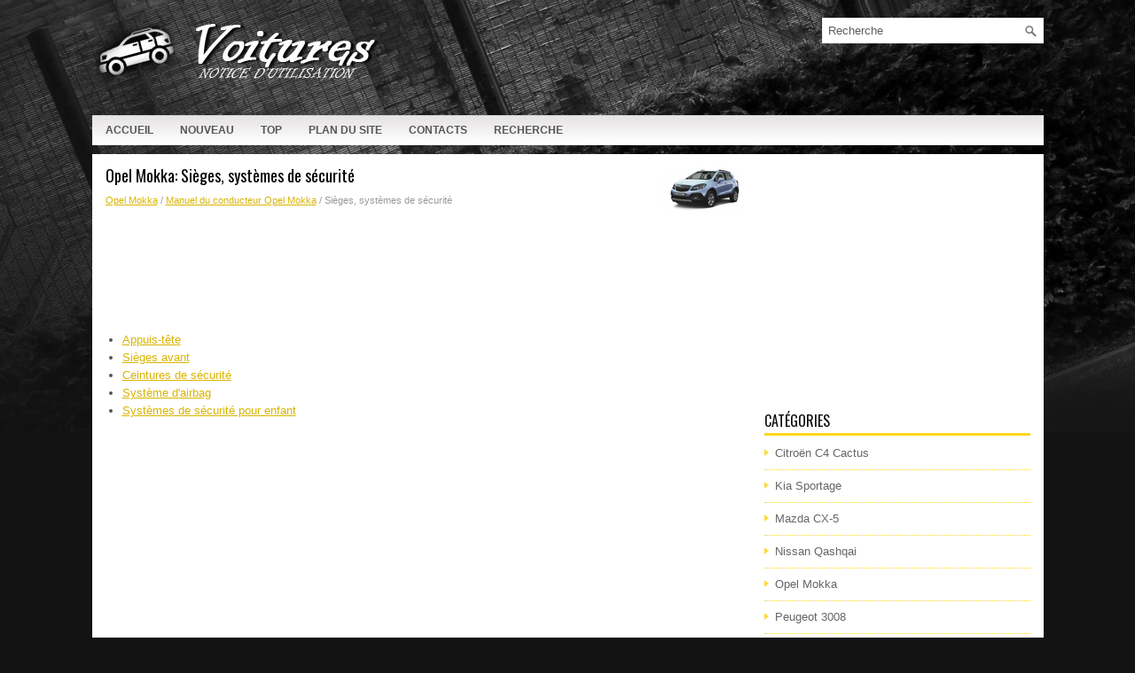

--- FILE ---
content_type: text/html; charset=UTF-8
request_url: https://www.ccautofr.com/si_egrave_ges_syst_egrave_mes_de_s_eacute_curit_eacute_-721.html
body_size: 3334
content:
<!DOCTYPE html PUBLIC "-//W3C//DTD XHTML 1.0 Transitional//EN" "http://www.w3.org/TR/xhtml1/DTD/xhtml1-transitional.dtd">
<html xmlns="http://www.w3.org/1999/xhtml" lang="en-US">

<head profile="http://gmpg.org/xfn/11">
<meta http-equiv="Content-Type" content="text/html; charset=utf-8">
<meta name="viewport" content="width=device-width, initial-scale=1.0">
<title>Opel Mokka: Si&egrave;ges, syst&egrave;mes de
s&eacute;curit&eacute; - Manuel du conducteur Opel Mokka</title>
<link rel="stylesheet" href="style.css" type="text/css">
<link rel="shortcut icon" href="favicon.ico" type="image/x-icon">
<link href="media-queries.css" rel="stylesheet" type="text/css">
<script data-ad-client="ca-pub-3862022578288106" async src="https://pagead2.googlesyndication.com/pagead/js/adsbygoogle.js"></script>
</head>

<body>

<div class="ccfa_law">
	<div class="ccfa_tophead">
		<a href="/">
		<img src="images/logo.png" alt="Notice d'utilisation voiture" title="Notice d'utilisation voiture"></a>
		<div id="topsearch">
			<div id="search" title="Type and hit enter">
					<form method="get" id="searchform" action="/search.php">
						<input value="Recherche" name="q" id="s" onblur="if (this.value == '')  {this.value = 'Recherche';}" onfocus="if (this.value == 'Recherche') {this.value = '';}" type="text">
						<input type="hidden" name="cx" value="586282a43078823d7" />
				    	<input type="hidden" name="cof" value="FORID:11" />
				    	<input type="hidden" name="ie" value="UTF-8" />
				    	<input src="/images/search.png" style="border:0pt none; vertical-align: top; float:right" type="image">
					</form>
			</div>
		</div>
	</div>
	<div class="ccfa_topmenu">
		<ul>
			<li><a href="/">Accueil</a></li>
			<li><a href="/new.html">Nouveau</a></li>
			<li><a href="/top.html">Top</a></li>
			<li><a href="/sitemap.html">Plan du site</a></li>
			<li><a href="/contacts.html">Contacts</a></li>
			<li><a href="/search.php">Recherche</a></li>
		</ul>
	</div>
	<div class="ccfa_life">
		<div class="ccfa_lefpart">
			<h1><img src="images/pages/small/6.png" alt="Opel Mokka: Si&egrave;ges, syst&egrave;mes de
s&eacute;curit&eacute; - Manuel du conducteur Opel Mokka" border="0" width="100" align=right style="margin: 0px 3px 0 3px">Opel Mokka: Si&egrave;ges, syst&egrave;mes de
s&eacute;curit&eacute;</h1>
			<div class="ccfa_way">
				<div style="font-size:11px; text-decoration:none; margin-top:5px;"><a href="opel_mokka-6.html">Opel Mokka</a> / <a href="manuel_du_conducteur_opel_mokka-711.html">Manuel du conducteur Opel Mokka</a> /  Si&egrave;ges, syst&egrave;mes de
s&eacute;curit&eacute;</div></div>
			<script async src="https://pagead2.googlesyndication.com/pagead/js/adsbygoogle.js"></script>
<!-- ccautofr.com top 120 adaptive -->
<ins class="adsbygoogle"
     style="display:block; height: 120px;"
     data-ad-client="ca-pub-3862022578288106"
     data-ad-slot="6094202381"></ins>
<script>
     (adsbygoogle = window.adsbygoogle || []).push({});
</script>
			<p><ul><li><a href="/appuis_t_ecirc_te-722.html">Appuis-t&ecirc;te</a></li><li><a href="/si_egrave_ges_avant-723.html">Si&egrave;ges avant</a></li><li><a href="/ceintures_de_s_eacute_curit_eacute_-724.html">Ceintures de s&eacute;curit&eacute;</a></li><li><a href="/syst_egrave_me_d_airbag-725.html">Syst&egrave;me d'airbag</a></li><li><a href="/syst_egrave_mes_de_s_eacute_curit_eacute_pour_enfant-726.html">Syst&egrave;mes de s&eacute;curit&eacute; pour enfant</a></li></ul></table></ul><div style="clear:both"></div><div align="center"><script async src="https://pagead2.googlesyndication.com/pagead/js/adsbygoogle.js"></script>
<!-- ccautofr.com bot adaptive -->
<ins class="adsbygoogle"
     style="display:block"
     data-ad-client="ca-pub-3862022578288106"
     data-ad-slot="8009440354"
     data-ad-format="auto"
     data-full-width-responsive="true"></ins>
<script>
     (adsbygoogle = window.adsbygoogle || []).push({});
</script></div>
<div style="width: calc(50% - 4px); margin:2px; float:left">
<h5 style="margin:5px 0"><a href="toit-720.html" style="text-decoration:none"><img src="images/previus.gif" alt="" border="0" style="float:left; margin-right:3px;"><span>Toit</span></a></h5>
   Toit ouvrant

	
		Attention
		&Ecirc;tre prudent lors de la manoeuvre
		du toit ouvrant. Risque de blessure,
		en particulier pour les enfants.

		Garder un oeil attentif sur les pi&egrave;ces ...
   </p></div>
<div style="width: calc(50% - 4px); margin:2px; float:left">
<h5 style="margin:5px 0"><a href="appuis_t_ecirc_te-722.html" style="text-decoration:none"><img src="images/next.gif" alt="" border="0" style="float:right; margin-left:3px;"><span>Appuis-t&ecirc;te</span></a></h5>
   Position

	
		Attention
		Ne rouler que si l'appui-t&ecirc;te est
		correctement r&eacute;gl&eacute;.
	


Le bord sup&eacute;rieur de l'appui-t&ecirc;te doit
toujours &ecirc;tre au niveau du ...
   </p></div>
<div style="clear:both"></div><div style="margin-top:0px;">
   <h5 style="margin:5px 0">Autres materiaux:</h5><p><a href="bo_icirc_te_de_vitesses_pilot_eacute_e-2135.html"><span>Bo&icirc;te de vitesses pilot&eacute;e</span></a><br>
   Bo&icirc;te de vitesses pilot&eacute;e &agrave; six vitesses offrant,
au choix, le confort de l'automatisme ou le
plaisir du passage manuel des vitesses.

Trois modes de conduite vous sont donc
propos&eacute;s :

	&nbsp;le mode automatis&eacute; pour la gestion
	automatique des vitesses par  ...
   </p><p><a href="installation_des_si_egrave_ges_enfants_avec_b_eacute_quille-2109.html"><span>Installation des si&egrave;ges enfants avec b&eacute;quille</span></a><br>
   Les si&egrave;ges enfant avec b&eacute;quille (ou jambe de
force) doivent &ecirc;tre install&eacute;s avec pr&eacute;caution
dans le v&eacute;hicule. Il faut, en particulier, &ecirc;tre
attentif &agrave; la pr&eacute;sence d'un coffre de rangement
sous pieds au places lat&eacute;rales arri&egrav ...
   </p><p><a href="t_eacute_l_eacute_phoner-2178.html"><span>T&eacute;l&eacute;phoner</span></a><br>
   Choisir entre t&eacute;l&eacute;phone bluetooth /
t&eacute;l&eacute;phone interne

Pour activer le 
t&eacute;l&eacute;phone Bluetooth
ou le t&eacute;l&eacute;phone interne, appuyer sur
DECROCHER TEL.


S&eacute;lectionner Menu 
"T&eacute;l&eacute;phone",
puis "S&eacute;lectionner le t&eac ...
   </p></div>
<script>
// <!--
document.write('<iframe src="counter.php?id=721" width=0 height=0 marginwidth=0 marginheight=0 scrolling=no frameborder=0></iframe>');
// -->

</script>
</p>
		</div>
		<div class="ccfa_rigpart">
			<div align="center" style="margin:5px 0 15px 0">
				<script async src="https://pagead2.googlesyndication.com/pagead/js/adsbygoogle.js"></script>
<!-- ccautofr.com side 300x250 -->
<ins class="adsbygoogle"
     style="display:inline-block;width:300px;height:250px"
     data-ad-client="ca-pub-3862022578288106"
     data-ad-slot="2920765200"></ins>
<script>
     (adsbygoogle = window.adsbygoogle || []).push({});
</script></div>
			<ul>
			</ul>
			<h2>Catégories</h2>
			<ul>
				<li><a href="/citrog_n_c4_cactus-12.html">Citroën C4 Cactus</a></li>
				<li><a href="/kia_sportage-2.html">Kia Sportage</a></li>
				<li><a href="/mazda_cx_5-7.html">Mazda CX-5</a></li>
				<li><a href="/nissan_qashqai-3.html">Nissan Qashqai</a></li>
				<li><a href="/opel_mokka-6.html">Opel Mokka</a></li>
				<li><a href="/peugeot_3008-11.html">Peugeot 3008</a></li>
				<li><a href="https://peugeot308.frmans.com/peugeot_308_p5_2021_year_manuel_du_conducteur-694.htmll">Peugeot 308 (P5)</a></li>
				<li><a href="https://fr.vw-id3.com/volkswagen_id_3_e11_e12_2019_notice_dv_utilisation-1.html">olkswagen ID.3 Notice d’Utilisation</a></li>
				<li><a href="https://fr.vwid4.autos/">Volkswagen ID.4</a></li>
				<li><a href="https://fr.mytoyo.com/">Toyota Prius</a></li>
			</ul>
			<div align="center" style="margin:15px 0">
				<!--LiveInternet counter--><script type="text/javascript"><!--
document.write("<a href='https://www.liveinternet.ru/click' "+
"target=_blank><img class='counter' src='https://counter.yadro.ru/hit?t11.1;r"+
escape(document.referrer)+((typeof(screen)=="undefined")?"":
";s"+screen.width+"*"+screen.height+"*"+(screen.colorDepth?
screen.colorDepth:screen.pixelDepth))+";u"+escape(document.URL)+
";h"+escape(document.title.substring(0,80))+";"+Math.random()+
"' alt='' title='LiveInternet: �������� ����� ���������� �� 24"+
" ����, ����������� �� 24 ���� � �� �������' "+
"border=0 width=88 height=31><\/a>")//--></script><!--/LiveInternet-->
<br>
<!--LiveInternet counter--><img id="licnt198E" width="0" height="0" style="border:0"
title=""
src="[data-uri]"
alt=""/><script>(function(d,s){d.getElementById("licnt198E").src=
"https://counter.yadro.ru/hit;frclassall?t20.1;r"+escape(d.referrer)+
((typeof(s)=="undefined")?"":";s"+s.width+"*"+s.height+"*"+
(s.colorDepth?s.colorDepth:s.pixelDepth))+";u"+escape(d.URL)+
";h"+escape(d.title.substring(0,150))+";"+Math.random()})
(document,screen)</script><!--/LiveInternet--></div>
		</div>
		<div style="clear:both">
		</div>
	</div>
	<div class="ccfa_botpart">
		© 2014-2026 Droit d&#39;auteur www.ccautofr.com 0.0052</div>
</div>

</body>

</html>


--- FILE ---
content_type: text/html; charset=utf-8
request_url: https://www.google.com/recaptcha/api2/aframe
body_size: 259
content:
<!DOCTYPE HTML><html><head><meta http-equiv="content-type" content="text/html; charset=UTF-8"></head><body><script nonce="EqrTPjW6k5_6A4ObSIZr5g">/** Anti-fraud and anti-abuse applications only. See google.com/recaptcha */ try{var clients={'sodar':'https://pagead2.googlesyndication.com/pagead/sodar?'};window.addEventListener("message",function(a){try{if(a.source===window.parent){var b=JSON.parse(a.data);var c=clients[b['id']];if(c){var d=document.createElement('img');d.src=c+b['params']+'&rc='+(localStorage.getItem("rc::a")?sessionStorage.getItem("rc::b"):"");window.document.body.appendChild(d);sessionStorage.setItem("rc::e",parseInt(sessionStorage.getItem("rc::e")||0)+1);localStorage.setItem("rc::h",'1768932368415');}}}catch(b){}});window.parent.postMessage("_grecaptcha_ready", "*");}catch(b){}</script></body></html>